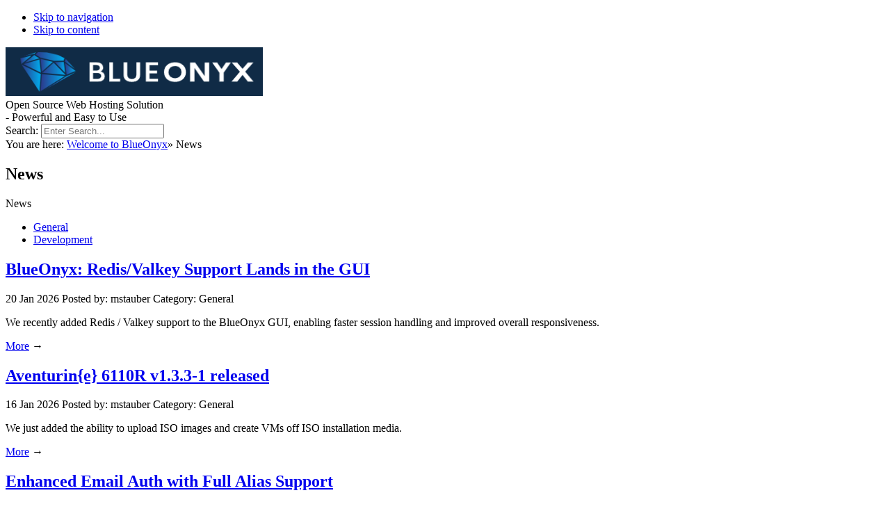

--- FILE ---
content_type: text/html; charset=UTF-8
request_url: https://www.blueonyx.it/index.php?mact=News,m9c115,default,1&m9c115summarytemplate=Simplex%20News%20Summary&m9c115number=4&m9c115detailtemplate=Simplex%20News%20Detail&m9c115pagenumber=1&m9c115returnid=54&page=54
body_size: 7200
content:
<!doctype html>
<!--[if IE 8]>         <html lang='en' dir='ltr' class='lt-ie9'> <![endif]-->
<!--[if gt IE 8]><!--> <html lang='en' dir='ltr'> <!--<![endif]--><head>
        <meta charset='UTF-8' />
        
<base href="https://www.blueonyx.it/" />
<meta http-equiv="Content-Type" content="text/html; charset=utf-8">
<meta name="keywords" content="BlueOnyx,Blue Onyx,hosting,hosting control panel,control panel,Cobalt RaQ,linux,centos,ISO,ISO Image,virtual hosting">
<meta name="News | BlueOnyx">
<meta name="rating" content="General">
<meta name="VW96.objecttype" content="Homepage">
<meta name="ROBOTS" content="ALL">
<meta name="DC.Title" content="BlueOnyx">
<meta name="DC.Creator" content="Team BlueOnyx">
<meta name="DC.Subject" content="BlueOnyx">
<meta name="DC.Description" content="BlueOnyx">
<meta name="DC.Publisher" content="Team BlueOnyx">
<meta name="DC.Contributors" content="Team BlueOnyx">

<meta name="DC.Language" content="EN">
<meta name="MSSmartTagsPreventParsing" content="TRUE">
<link rev="made" href="mailto:info@blueonyx.it">

<meta http-equiv="Content-Security-Policy" content="default-src * blueonyx.it www.blueonyx.it support.blueonyx.it stats.blueonyx.it new.blueonyx.it www.youtube.com youtube.com; child-src https://www.youtube.com; object-src 'none'">         <title>News - BlueOnyx</title>
        <meta name='HandheldFriendly' content='True' />
        <meta name='MobileOptimized' content='320' />
        <meta name='viewport' content='width=device-width, initial-scale=1' />
        <meta http-equiv='cleartype' content='on' />
        <meta name='msapplication-TileImage' content='https://www.blueonyx.it/uploads/simplex/images/icons/cmsms-152x152.png' />
        <meta name='msapplication-TileColor' content='#5C5A59' />
        <link rel='canonical' href='https://www.blueonyx.it/bxnews' />         <link rel="stylesheet" type="text/css" href="https://www.blueonyx.it/tmp/cache/stylesheet_combined_3d5f6df27fc0dd00344036cc5a6b4b11.css" media="print" />
<link rel="stylesheet" type="text/css" href="https://www.blueonyx.it/tmp/cache/stylesheet_combined_a5ed6702e9e548c7f1de9a3671d53aee.css" media="screen" />
<link rel="stylesheet" type="text/css" href="https://www.blueonyx.it/tmp/cache/stylesheet_combined_7e1788c001074fbb97b299566a3d1f2e.css" media="handheld" />
         <link href='/fonts.css?family=Noto+Sans:400,700,400italic|Oswald:700' rel='stylesheet' type='text/css' />
        <!--
        <link rel='apple-touch-icon-precomposed' sizes='152x152' href='https://www.blueonyx.it/uploads/simplex/images/icons/cmsms-152x152.png' />
        <link rel='apple-touch-icon-precomposed' sizes='120x120' href='https://www.blueonyx.it/uploads/simplex/images/icons/cmsms-120x120.png' />
        <link rel='apple-touch-icon-precomposed' sizes='72x72' href='https://www.blueonyx.it/uploads/simplex/images/icons/cmsms-76x76.png' />
        <link rel='apple-touch-icon-precomposed' href='https://www.blueonyx.it/uploads/simplex/images/icons/cmsms-60x60.png' />
        <link rel='shortcut icon' sizes='196x196' href='https://www.blueonyx.it/uploads/simplex/images/icons/cmsms-196x196.png' />
        <link rel='shortcut icon' href='https://www.blueonyx.it/uploads/simplex/images/icons/cmsms-60x60.png' />
        -->
        <link rel='icon' href='/favicon.ico' type='image/x-icon' />
        <link rel="start" title="Home Page, shortcut key=1" href="https://www.blueonyx.it/" />         <link rel="prev" title="API (v2) Metrics" href="https://www.blueonyx.it/api-v2-metrics" />
        <link rel="next" title="Downloads" href="https://www.blueonyx.it/downloads" />
        <!--[if lt IE 9]>
            <script src="//html5shiv.googlecode.com/svn/trunk/html5.js"></script>
            <script src="//css3-mediaqueries-js.googlecode.com/svn/trunk/css3-mediaqueries.js"></script>
        <![endif]-->

    </head><body id='boxed' class='container page-wrapper page-news page-54'>
        <!-- #wrapper (wrapping content in a box) -->
        <div class='row' id='wrapper'>
            <!-- accessibility links, jump to nav or content -->
            <ul class="visuallyhidden">
                <li><a href="https://www.blueonyx.it/bxnews#nav" title="Skip to navigation" accesskey="n">Skip to navigation</a></li>
                <li><a href="https://www.blueonyx.it/bxnews#main" title="Skip to content" accesskey="s">Skip to content</a></li>
            </ul>
            <!-- accessibility //-->
            <!-- .top (top section of page containing logo, navigation search...) -->
            <header class='top inner-section'>
                <div class='row header'>
                    <!-- .logo (cmsms logo on the left side) -->
                    <div class='logo four-col'>
                        <a href='https://www.blueonyx.it' title='BlueOnyx'>
                             <img src='https://www.blueonyx.it/uploads/images/logos/BlueOnyx-Logo-Inline.png' width='370' height='70' alt='BlueOnyx' />
                        </a>
                    </div>
                    <!-- .logo //-->
                    <!-- .main-navigation (main navigation on the right side) -->
                    <!--
                    <nav class='main-navigation eight-col cf noprint' id='nav' role='navigation'>
                        <ul id='main-menu' class="cf"><li><a class='cf' href='https://www.blueonyx.it/'>Welcome to BlueOnyx</a></li><li class='parent' aria-haspopup='true'><a class='cf' href='https://www.blueonyx.it/features'>Features <i class='icon-arrow-left' aria-hidden='true'></i></a><ul><li><a class='cf' href='https://www.blueonyx.it/api'>API (v1) Documentation</a></li><li class='parent' aria-haspopup='true'><a class='cf' href='https://www.blueonyx.it/api-v2-documentation'>API (v2) Documentation <i class='icon-arrow-left' aria-hidden='true'></i></a><ul><li><a class='cf' href='https://www.blueonyx.it/authentication'>Authentication</a></li><li><a class='cf' href='https://www.blueonyx.it/find-related'>Find related</a></li><li><a class='cf' href='https://www.blueonyx.it/object-management'>Object management</a></li><li><a class='cf' href='https://www.blueonyx.it/classes-names'>Classes/Names</a></li><li><a class='cf' href='https://www.blueonyx.it/delayed-transactions'>Delayed Transactions</a></li><li><a class='cf' href='https://www.blueonyx.it/api-v2-metrics'>Metrics</a></li></ul></li></ul></li><li class='current parent' aria-haspopup='true'><a class='cf current' href='https://www.blueonyx.it/bxnews'>News <i class='icon-arrow-left' aria-hidden='true'></i></a></li><li class='parent' aria-haspopup='true'><a class='cf' href='https://www.blueonyx.it/downloads'>Downloads <i class='icon-arrow-left' aria-hidden='true'></i></a><ul><li><a class='cf' href='https://www.blueonyx.it/version-info'>Version info</a></li><li><a class='cf' href='https://www.blueonyx.it/easy-migrate'>Easy Migrate</a></li><li><a class='cf' href='https://www.blueonyx.it/migration-utility'>CMU Migration</a></li></ul></li><li><a class='cf' href='http://shop.blueonyx.it/'>BlueOnyx Shop</a></li><li class='parent' aria-haspopup='true'><a class='cf' href='https://www.blueonyx.it/development'>Development <i class='icon-arrow-left' aria-hidden='true'></i></a><ul><li><a class='cf' href='https://www.blueonyx.it/devel-blog'>Devel Blog</a></li></ul></li><li><a class='cf' href='https://discord.gg/YJ2MHDvyrB'>BlueOnyx Discord</a></li><li class='parent' aria-haspopup='true'><a class='cf' href='https://www.blueonyx.it/mailing-list'>Mailing List <i class='icon-arrow-left' aria-hidden='true'></i></a><ul><li><a class='cf' href='https://mail.blueonyx.it/pipermail/blueonyx/'>Mailing List Archive</a></li></ul></li><li class='parent' aria-haspopup='true'><a class='cf' href='https://www.blueonyx.it/faq'>FAQ <i class='icon-arrow-left' aria-hidden='true'></i></a><ul><li><a class='cf' href='https://www.blueonyx.it/dns-for-email'>DNS for Email</a></li><li><a class='cf' href='https://www.blueonyx.it/easy-backup'>Easy-Backup</a></li><li><a class='cf' href='https://www.blueonyx.it/easy-migrate'>Easy Migrate</a></li><li><a class='cf' href='https://www.blueonyx.it/cmu-migrations'>CMU Migrations</a></li><li><a class='cf' href='https://www.blueonyx.it/5212r-manual-install'>5212R manual install</a></li><li><a class='cf' href='https://www.blueonyx.it/5211r-manual-install'>5211R manual install</a></li><li><a class='cf' href='https://www.blueonyx.it/5210r-manual-install'>5210R manual install</a></li><li><a class='cf' href='https://www.blueonyx.it/news/267/15/5210R-Postfix-SNI-for-email-and-Maildir/d,Simplex%20News%20Detail'>5210R/5211R: Postfix and SNI</a></li><li><a class='cf' href='https://www.blueonyx.it/blueonyx-5211r-debugging'>BlueOnyx Debugging</a></li><li><a class='cf' href='https://www.blueonyx.it/email-autoconfiguration'>Email Autoconfiguration</a></li><li><a class='cf' href='https://www.blueonyx.it/prevent-spoofing'>Prevent Sender Identity Spoofing</a></li><li><a class='cf' href='https://www.blueonyx.it/opendkim'>OpenDKIM</a></li><li><a class='cf' href='https://www.blueonyx.it/news/266/15/5209R5210R-SNI-support-added-to-Dovecot/'>POP3/IMAP SNI support</a></li><li><a class='cf' href='https://www.blueonyx.it/auth'>Two-Factor-Auth (2FA)</a></li><li><a class='cf' href='https://www.blueonyx.it/multi-php'>Multiple PHP versions</a></li><li><a class='cf' href='https://www.blueonyx.it/news/245/79/5210R-Development-Jailkit'>Chrooted Jails</a></li><li><a class='cf' href='https://www.blueonyx.it/ftp-file-manager'>FTP File Manager</a></li><li><a class='cf' href='https://www.blueonyx.it/organizer'>CalDAV/CardDAV</a></li><li><a class='cf' href='https://www.blueonyx.it/web-alias-redirects'>Web Alias Redirects</a></li><li><a class='cf' href='https://www.blueonyx.it/site-prefix'>Site Prefix</a></li><li><a class='cf' href='https://www.blueonyx.it/nginx-ssl-proxy'>Nginx (SSL-Proxy)</a></li><li><a class='cf' href='https://www.blueonyx.it/gdpr-dsgvo'>GDPR/DSGVO</a></li><li><a class='cf' href='https://www.blueonyx.it/mailman'>Mailman</a></li><li><a class='cf' href='https://www.blueonyx.it/fuse-sshfs'>fuse-sshfs</a></li><li><a class='cf' href='https://www.blueonyx.it/sauceservice-sauce_serviced'>Sauce::Service: sauce_serviced</a></li><li><a class='cf' href='https://www.blueonyx.it/almalinux-convert'>CentOS 8 Conversion</a></li><li><a class='cf' href='https://www.blueonyx.it/5209r-manual-install'>5209R manual install</a></li><li><a class='cf' href='https://www.blueonyx.it/5209r-cheat-sheet'>5209R cheat sheet</a></li></ul></li><li><a class='cf' href='http://wiki.blueonyx.it/userguide/start'>User Guide</a></li><li><a class='cf' href='https://www.blueonyx.it/donations'>Donations</a></li><li><a class='cf' href='https://www.blueonyx.it/impressum'>Imprint</a></li></ul>                     </nav>
                    -->
                    <!-- .main-navigation //-->
                </div>
                <!-- .header-bottom (bottom part of header containing catchphrase and search field) -->
                <div class='row header-bottom'>
                    <section class='phrase cf'>
                        <span class='seven-col phrase-text'>Open Source Web Hosting Solution<br class='lt-768' /> - Powerful and Easy to Use</span>
                        <div class='five-col search noprint' role='search'> <form method="get" enctype="multipart/form-data" action="https://www.blueonyx.it/bxnews"><div class="hidden"><input type="hidden" name="mact" value="Search,md1b5b,dosearch,0"/><input type="hidden" name="md1b5breturnid" value="54"/></div> <label for='md1b5bsearchinput' class='visuallyhidden'>Search:</label> <input type='search' class='search-input' id='md1b5bsearchinput' name='md1b5bsearchinput' size='20' maxlength='50' value='' placeholder='Enter Search...' /><i class='icon-search' aria-hidden='true'></i> </form> </div>                     </section>
                </div>
                <!-- .header-bottom //-->
                <!-- .banner (banner area for a slider or teaser image) -->
                <!-- .banner //-->
            </header>
            <!-- .top //-->
            <!-- .content-wrapper (wrapping div for content area) -->
            <main role='main' class='content-wrapper inner-section'>
                <div class='row'>
                    <!-- .content-inner (display content first) -->
                    <div class='content-inner eight-col push-four'>
                        <!-- .content-top (breadcrumbs) -->
                        <div class='content-top cf' itemscope itemtype='http://data-vocabulary.org/Breadcrumb'>
                            <div class="breadcrumb">You are here:&nbsp;<span class="breadcrumb"><a href="https://www.blueonyx.it/" title="Welcome to BlueOnyx">Welcome to BlueOnyx</a></span>&raquo;&nbsp;<span class="breadcrumb current">News</span></div>                             <span class='title-border' aria-hidden='true'></span>
                        </div>
                        <!-- .content-top //-->
                        <!-- .content (actual content with title and content tags) -->
                        <article class='content' id='main'>
                            <h1>News </h1>                                 <p><!-- .news-summary wrapper --><article class='news-summary'><span class='heading'><span>News</span></span><ul class='category-list cf'><li class='first'><a href='https://www.blueonyx.it/index.php?mact=News,cntnt01,default,0&amp;cntnt01makerssbutton=true&amp;cntnt01summarytemplate=Simplex%20News%20Summary&amp;cntnt01pagelimit=25&amp;cntnt01category_id=1&amp;cntnt01returnid=54'>General</a></li><li><a href='https://www.blueonyx.it/index.php?mact=News,cntnt01,default,0&amp;cntnt01makerssbutton=true&amp;cntnt01summarytemplate=Simplex%20News%20Summary&amp;cntnt01pagelimit=25&amp;cntnt01category_id=3&amp;cntnt01returnid=54'>Development</a></li></ul><!-- .news-article (wrapping each article) --><section class='news-article'><header><h2><a href='https://www.blueonyx.it/news/384/54/BlueOnyx-RedisValkey-Support-Lands-in-the-GUI' title='BlueOnyx: Redis/Valkey Support Lands in the GUI'>BlueOnyx: Redis/Valkey Support Lands in the GUI</a></h2><div class='meta cf'><time class='date' datetime='2026-01-20'><span class='day'> 20 </span><span class='month'> Jan 2026</span></time><span class='author'> Posted by: mstauber </span><span class='category'> Category: General</span></div></header><p> We recently added Redis / Valkey support to the BlueOnyx GUI, enabling faster session handling and improved overall responsiveness. </p><span class='more'><a href="https://www.blueonyx.it/news/384/54/BlueOnyx-RedisValkey-Support-Lands-in-the-GUI">More</a> &#8594;</span></section><!-- .news-article //--><!-- .news-article (wrapping each article) --><section class='news-article'><header><h2><a href='https://www.blueonyx.it/news/383/54/Aventurine-6110R-v1.3.3-1-released' title='Aventurin{e} 6110R v1.3.3-1 released'>Aventurin{e} 6110R v1.3.3-1 released</a></h2><div class='meta cf'><time class='date' datetime='2026-01-16'><span class='day'> 16 </span><span class='month'> Jan 2026</span></time><span class='author'> Posted by: mstauber </span><span class='category'> Category: General</span></div></header><p> We just added the ability to upload ISO images and create VMs off ISO installation media. </p><span class='more'><a href="https://www.blueonyx.it/news/383/54/Aventurine-6110R-v1.3.3-1-released">More</a> &#8594;</span></section><!-- .news-article //--><!-- .news-article (wrapping each article) --><section class='news-article'><header><h2><a href='https://www.blueonyx.it/news/382/54/Enhanced-Email-Auth-with-Full-Alias-Support' title='Enhanced Email Auth with Full Alias Support'>Enhanced Email Auth with Full Alias Support</a></h2><div class='meta cf'><time class='date' datetime='2026-01-14'><span class='day'> 14 </span><span class='month'> Jan 2026</span></time><span class='author'> Posted by: mstauber </span><span class='category'> Category: General</span></div></header><p> We are pleased to announce a significant improvement to BlueOnyx email services: full support for email address-based authentication, including aliased addresses, across SMTP, POP3, and IMAP protocols. </p><span class='more'><a href="https://www.blueonyx.it/news/382/54/Enhanced-Email-Auth-with-Full-Alias-Support">More</a> &#8594;</span></section><!-- .news-article //--><!-- .news-article (wrapping each article) --><section class='news-article'><header><h2><a href='https://www.blueonyx.it/news/381/54/5210R5211R5212R-Installation-media-updated' title='5210R/5211R/5212R: Installation media updated'>5210R/5211R/5212R: Installation media updated</a></h2><div class='meta cf'><time class='date' datetime='2026-01-07'><span class='day'> 07 </span><span class='month'> Jan 2026</span></time><span class='author'> Posted by: mstauber </span><span class='category'> Category: General</span></div></header><p> Updated ISO images and Incus images for BlueOnyx 5210R, 5211R and 5212R have been published. </p><span class='more'><a href="https://www.blueonyx.it/news/381/54/5210R5211R5212R-Installation-media-updated">More</a> &#8594;</span></section><!-- .news-article //--><!-- .news-article (wrapping each article) --><section class='news-article'><header><h2><a href='https://www.blueonyx.it/news/380/54/New-Feature-Email-Autoconfiguration' title='New Feature: Email Autoconfiguration'>New Feature: Email Autoconfiguration</a></h2><div class='meta cf'><time class='date' datetime='2026-01-04'><span class='day'> 04 </span><span class='month'> Jan 2026</span></time><span class='author'> Posted by: mstauber </span><span class='category'> Category: General</span></div></header><p> A new feature has been added to BlueOnyx 5210R, 5211R and 5212R: Email Client Autoconfiguration. </p><span class='more'><a href="https://www.blueonyx.it/news/380/54/New-Feature-Email-Autoconfiguration">More</a> &#8594;</span></section><!-- .news-article //--><!-- .news-article (wrapping each article) --><section class='news-article'><header><h2><a href='https://www.blueonyx.it/news/379/54/BlueOnyx-Rampart-released' title='BlueOnyx Rampart released'>BlueOnyx Rampart released</a></h2><div class='meta cf'><time class='date' datetime='2025-12-19'><span class='day'> 19 </span><span class='month'> Dec 2025</span></time><span class='author'> Posted by: mstauber </span><span class='category'> Category: General</span></div></header><p> BlueOnyx Rampart unifies Suricata, EveBox, and CrowdSec into a single, intelligent security suite for BlueOnyx and Aventurin{e} servers. It delivers real-time intrusion detection, behavioral analysis, and automated threat blocking - all managed directly through the BlueOnyx GUI. Whether protecting a single server or an entire Aventurin{e} cluster, Rampart turns your infrastructure into a self-learning, adaptive defense system. </p><span class='more'><a href="https://www.blueonyx.it/news/379/54/BlueOnyx-Rampart-released">More</a> &#8594;</span></section><!-- .news-article //--><!-- .news-article (wrapping each article) --><section class='news-article'><header><h2><a href='https://www.blueonyx.it/news/378/54/Aventurine-6110R-v1.3.0-1-released' title='Aventurin{e} 6110R v1.3.0-1 released'>Aventurin{e} 6110R v1.3.0-1 released</a></h2><div class='meta cf'><time class='date' datetime='2025-12-14'><span class='day'> 14 </span><span class='month'> Dec 2025</span></time><span class='author'> Posted by: mstauber </span><span class='category'> Category: General</span></div></header><p> We have added support for creating and managing Docker-based OCI containers directly through the intuitive GUI interface. </p><span class='more'><a href="https://www.blueonyx.it/news/378/54/Aventurine-6110R-v1.3.0-1-released">More</a> &#8594;</span></section><!-- .news-article //--><!-- .news-article (wrapping each article) --><section class='news-article'><header><h2><a href='https://www.blueonyx.it/news/377/54/Help-keep-BlueOnyx-fast-secure-and-independent' title='Help keep BlueOnyx fast, secure, and independent'>Help keep BlueOnyx fast, secure, and independent</a></h2><div class='meta cf'><time class='date' datetime='2025-12-07'><span class='day'> 07 </span><span class='month'> Dec 2025</span></time><span class='author'> Posted by: mstauber </span><span class='category'> Category: General</span></div></header><p> A quick note about the future of BlueOnyx (and how you can help) </p><span class='more'><a href="https://www.blueonyx.it/news/377/54/Help-keep-BlueOnyx-fast-secure-and-independent">More</a> &#8594;</span></section><!-- .news-article //--><!-- .news-article (wrapping each article) --><section class='news-article'><header><h2><a href='https://www.blueonyx.it/news/376/54/5212R-Installation-media-updated' title='5212R: Installation media updated'>5212R: Installation media updated</a></h2><div class='meta cf'><time class='date' datetime='2025-11-27'><span class='day'> 27 </span><span class='month'> Nov 2025</span></time><span class='author'> Posted by: mstauber </span><span class='category'> Category: General</span></div></header><p> Updated ISO images, VMDK, VDIs and Incus images for BlueOnyx 5212R have been published. </p><span class='more'><a href="https://www.blueonyx.it/news/376/54/5212R-Installation-media-updated">More</a> &#8594;</span></section><!-- .news-article //--><!-- .news-article (wrapping each article) --><section class='news-article'><header><h2><a href='https://www.blueonyx.it/news/375/54/5210R5211R5212R-Prevent-Sender-Identity-Spoofing-updated' title='5210R/5211R/5212R: Prevent Sender Identity Spoofing updated'>5210R/5211R/5212R: Prevent Sender Identity Spoofing updated</a></h2><div class='meta cf'><time class='date' datetime='2025-11-26'><span class='day'> 26 </span><span class='month'> Nov 2025</span></time><span class='author'> Posted by: mstauber </span><span class='category'> Category: General</span></div></header><p> The feature that allows prevention of&nbsp;Sender Identity Spoofing has been enhanced further. </p><span class='more'><a href="https://www.blueonyx.it/news/375/54/5210R5211R5212R-Prevent-Sender-Identity-Spoofing-updated">More</a> &#8594;</span></section><!-- .news-article //--><!-- .news-article (wrapping each article) --><section class='news-article'><header><h2><a href='https://www.blueonyx.it/news/374/54/AlmaLinux-9.7-released' title='AlmaLinux 9.7 released'>AlmaLinux 9.7 released</a></h2><div class='meta cf'><time class='date' datetime='2025-11-18'><span class='day'> 18 </span><span class='month'> Nov 2025</span></time><span class='author'> Posted by: mstauber </span><span class='category'> Category: General</span></div></header><p> Today AlmaLinux 9.7 has been released. </p><span class='more'><a href="https://www.blueonyx.it/news/374/54/AlmaLinux-9.7-released">More</a> &#8594;</span></section><!-- .news-article //--><!-- .news-article (wrapping each article) --><section class='news-article'><header><h2><a href='https://www.blueonyx.it/news/373/54/5210R5211R5212R-Installation-media-updated' title='5210R/5211R/5212R: Installation media updated'>5210R/5211R/5212R: Installation media updated</a></h2><div class='meta cf'><time class='date' datetime='2025-11-17'><span class='day'> 17 </span><span class='month'> Nov 2025</span></time><span class='author'> Posted by: mstauber </span><span class='category'> Category: General</span></div></header><p> Updated ISO images, VMDK, VDIs and Incus images for BlueOnyx 5210R, 5211R and 5212R have been published. </p><span class='more'><a href="https://www.blueonyx.it/news/373/54/5210R5211R5212R-Installation-media-updated">More</a> &#8594;</span></section><!-- .news-article //--><!-- .news-article (wrapping each article) --><section class='news-article'><header><h2><a href='https://www.blueonyx.it/news/372/54/5210R5211R5212R-DNF-Updates-released' title='5210R/5211R/5212R: DNF Updates released'>5210R/5211R/5212R: DNF Updates released</a></h2><div class='meta cf'><time class='date' datetime='2025-11-16'><span class='day'> 16 </span><span class='month'> Nov 2025</span></time><span class='author'> Posted by: mstauber </span><span class='category'> Category: General</span></div></header><p> We just published a large set of DNF updates that bring new features and general improvements to BlueOnyx. </p><span class='more'><a href="https://www.blueonyx.it/news/372/54/5210R5211R5212R-DNF-Updates-released">More</a> &#8594;</span></section><!-- .news-article //--><!-- .news-article (wrapping each article) --><section class='news-article'><header><h2><a href='https://www.blueonyx.it/news/371/54/New-Feature-Prevent-Sender-Identity-Spoofing' title='New Feature: Prevent Sender Identity Spoofing'>New Feature: Prevent Sender Identity Spoofing</a></h2><div class='meta cf'><time class='date' datetime='2025-11-16'><span class='day'> 16 </span><span class='month'> Nov 2025</span></time><span class='author'> Posted by: mstauber </span><span class='category'> Category: General</span></div></header><p> Most platforms talk about best practices. BlueOnyx enforces them. Automatically, consistently, and without burdening the administrator. </p><span class='more'><a href="https://www.blueonyx.it/news/371/54/New-Feature-Prevent-Sender-Identity-Spoofing">More</a> &#8594;</span></section><!-- .news-article //--><!-- .news-article (wrapping each article) --><section class='news-article'><header><h2><a href='https://www.blueonyx.it/news/369/54/Aventurine-6110R-v1.2.7-1-released-for-BlueOnyx-5211R-5212R' title='Aventurin{e} 6110R v1.2.7-1 released for BlueOnyx 5211R &amp; 5212R'>Aventurin{e} 6110R v1.2.7-1 released for BlueOnyx 5211R &amp; 5212R</a></h2><div class='meta cf'><time class='date' datetime='2025-09-28'><span class='day'> 28 </span><span class='month'> Sep 2025</span></time><span class='author'> Posted by: mstauber </span><span class='category'> Category: General</span></div></header><p> We are happy to announce Aventurin{e} 6110R v1.2.7-1, available now for both BlueOnyx 5211R (EL9) and 5212R (EL10). </p><span class='more'><a href="https://www.blueonyx.it/news/369/54/Aventurine-6110R-v1.2.7-1-released-for-BlueOnyx-5211R-5212R">More</a> &#8594;</span></section><!-- .news-article //--><!-- .news-article (wrapping each article) --><section class='news-article'><header><h2><a href='https://www.blueonyx.it/news/368/54/DNF-Updates-5212R5211R5210R' title='DNF Updates: 5212R/5211R/5210R'>DNF Updates: 5212R/5211R/5210R</a></h2><div class='meta cf'><time class='date' datetime='2025-09-16'><span class='day'> 16 </span><span class='month'> Sep 2025</span></time><span class='author'> Posted by: mstauber </span><span class='category'> Category: General</span></div></header><p> Updates for all supported BlueOnyx versions have been released. </p><span class='more'><a href="https://www.blueonyx.it/news/368/54/DNF-Updates-5212R5211R5210R">More</a> &#8594;</span></section><!-- .news-article //--><!-- .news-article (wrapping each article) --><section class='news-article'><header><h2><a href='https://www.blueonyx.it/news/367/54/BlueOnyx-5212R-OpenVPN-PKG-released' title='BlueOnyx 5212R: OpenVPN PKG released'>BlueOnyx 5212R: OpenVPN PKG released</a></h2><div class='meta cf'><time class='date' datetime='2025-09-10'><span class='day'> 10 </span><span class='month'> Sep 2025</span></time><span class='author'> Posted by: mstauber </span><span class='category'> Category: General</span></div></header><p> The OpenVPN PKG is now available for BlueOnyx 5212R </p><span class='more'><a href="https://www.blueonyx.it/news/367/54/BlueOnyx-5212R-OpenVPN-PKG-released">More</a> &#8594;</span></section><!-- .news-article //--><!-- .news-article (wrapping each article) --><section class='news-article'><header><h2><a href='https://www.blueonyx.it/news/366/54/BlueOnyx-5212R5211R5210R-DNF-and-ISO-updates' title='BlueOnyx 5212R/5211R/5210R: DNF and ISO updates'>BlueOnyx 5212R/5211R/5210R: DNF and ISO updates</a></h2><div class='meta cf'><time class='date' datetime='2025-09-09'><span class='day'> 09 </span><span class='month'> Sep 2025</span></time><span class='author'> Posted by: mstauber </span><span class='category'> Category: General</span></div></header><p> DNF updates and updated installation media have been published. </p><span class='more'><a href="https://www.blueonyx.it/news/366/54/BlueOnyx-5212R5211R5210R-DNF-and-ISO-updates">More</a> &#8594;</span></section><!-- .news-article //--><!-- .news-article (wrapping each article) --><section class='news-article'><header><h2><a href='https://www.blueonyx.it/news/365/54/BlueOnyx-5210R5211R-AV-SPAM-v7.4.0-released' title='BlueOnyx 5210R/5211R: AV-SPAM v7.4.0 released'>BlueOnyx 5210R/5211R: AV-SPAM v7.4.0 released</a></h2><div class='meta cf'><time class='date' datetime='2025-09-09'><span class='day'> 09 </span><span class='month'> Sep 2025</span></time><span class='author'> Posted by: mstauber </span><span class='category'> Category: General</span></div></header><p> A thoroughly modernized AV-SPAM v7.4.0 is now available for BlueOnyx 5210R and 5211R. </p><span class='more'><a href="https://www.blueonyx.it/news/365/54/BlueOnyx-5210R5211R-AV-SPAM-v7.4.0-released">More</a> &#8594;</span></section><!-- .news-article //--><!-- .news-article (wrapping each article) --><section class='news-article'><header><h2><a href='https://www.blueonyx.it/news/364/54/BlueOnyx-5212R-AV-SPAM-v7.4.0-released' title='BlueOnyx 5212R: AV-SPAM v7.4.0 released'>BlueOnyx 5212R: AV-SPAM v7.4.0 released</a></h2><div class='meta cf'><time class='date' datetime='2025-09-03'><span class='day'> 03 </span><span class='month'> Sep 2025</span></time><span class='author'> Posted by: mstauber </span><span class='category'> Category: General</span></div></header><p> A thoroughly modernized AV-SPAM v7.4.0 is now available for BlueOnyx 5212R. </p><span class='more'><a href="https://www.blueonyx.it/news/364/54/BlueOnyx-5212R-AV-SPAM-v7.4.0-released">More</a> &#8594;</span></section><!-- .news-article //--><!-- .news-article (wrapping each article) --><section class='news-article'><header><h2><a href='https://www.blueonyx.it/news/363/54/BlueOnyx-5212R-ISO-updated' title='BlueOnyx 5212R ISO updated'>BlueOnyx 5212R ISO updated</a></h2><div class='meta cf'><time class='date' datetime='2025-08-29'><span class='day'> 29 </span><span class='month'> Aug 2025</span></time><span class='author'> Posted by: mstauber </span><span class='category'> Category: General</span></div></header><p> An updated ISO image for BlueOnyx 5212R has been released. </p><span class='more'><a href="https://www.blueonyx.it/news/363/54/BlueOnyx-5212R-ISO-updated">More</a> &#8594;</span></section><!-- .news-article //--><!-- .news-article (wrapping each article) --><section class='news-article'><header><h2><a href='https://www.blueonyx.it/news/362/54/BlueOnyx-5211R5210R-YUM-and-ISO-updates' title='BlueOnyx 5211R/5210R: YUM and ISO updates'>BlueOnyx 5211R/5210R: YUM and ISO updates</a></h2><div class='meta cf'><time class='date' datetime='2025-07-22'><span class='day'> 22 </span><span class='month'> Jul 2025</span></time><span class='author'> Posted by: mstauber </span><span class='category'> Category: General</span></div></header><p> The new features from BlueOnyx 5212R have been ported back to BlueOnyx 5211R and 5210R. </p><span class='more'><a href="https://www.blueonyx.it/news/362/54/BlueOnyx-5211R5210R-YUM-and-ISO-updates">More</a> &#8594;</span></section><!-- .news-article //--><!-- .news-article (wrapping each article) --><section class='news-article'><header><h2><a href='https://www.blueonyx.it/news/361/54/BlueOnyx-5212R-Released' title='BlueOnyx 5212R Released'>BlueOnyx 5212R Released</a></h2><div class='meta cf'><time class='date' datetime='2025-07-21'><span class='day'> 21 </span><span class='month'> Jul 2025</span></time><span class='author'> Posted by: mstauber </span><span class='category'> Category: General</span></div></header><p> We are proud to announce the immediate release of BlueOnyx 5212R. </p><span class='more'><a href="https://www.blueonyx.it/news/361/54/BlueOnyx-5212R-Released">More</a> &#8594;</span></section><!-- .news-article //--><!-- .news-article (wrapping each article) --><section class='news-article'><header><h2><a href='https://www.blueonyx.it/news/360/54/5212R-Custom-AlmaLinux-10-ISO-building' title='5212R - Custom AlmaLinux 10 ISO building'>5212R - Custom AlmaLinux 10 ISO building</a></h2><div class='meta cf'><time class='date' datetime='2025-07-17'><span class='day'> 17 </span><span class='month'> Jul 2025</span></time><span class='author'> Posted by: mstauber </span><span class='category'> Category: Development</span></div></header><p> Developer diary entry about re-spinning an AlmaLinux 10 ISO to provide us with a custom BlueOnyx 5212R installation ISO. </p><span class='more'><a href="https://www.blueonyx.it/news/360/54/5212R-Custom-AlmaLinux-10-ISO-building">More</a> &#8594;</span></section><!-- .news-article //--><!-- .news-article (wrapping each article) --><section class='news-article'><header><h2><a href='https://www.blueonyx.it/news/359/54/5210R5211R-ISO-images-updated' title='5210R/5211R: ISO images updated'>5210R/5211R: ISO images updated</a></h2><div class='meta cf'><time class='date' datetime='2025-07-15'><span class='day'> 15 </span><span class='month'> Jul 2025</span></time><span class='author'> Posted by: mstauber </span><span class='category'> Category: General</span></div></header><p> Updated ISO images for BlueOnyx 5210R and 5211R have been published. </p><span class='more'><a href="https://www.blueonyx.it/news/359/54/5210R5211R-ISO-images-updated">More</a> &#8594;</span></section><!-- .news-article //--><!-- news pagination --><span class='paginate'>Page&nbsp;1&nbsp;of&nbsp;13<a href="https://www.blueonyx.it/index.php?mact=News,mcfdfb,default,1&amp;mcfdfbmakerssbutton=true&amp;mcfdfbsummarytemplate=Simplex%20News%20Summary&amp;mcfdfbpagelimit=25&amp;mcfdfbpagenumber=2&amp;mcfdfbreturnid=54&amp;page=54">&gt;</a>&nbsp;<a href="https://www.blueonyx.it/index.php?mact=News,mcfdfb,default,1&amp;mcfdfbmakerssbutton=true&amp;mcfdfbsummarytemplate=Simplex%20News%20Summary&amp;mcfdfbpagelimit=25&amp;mcfdfbpagenumber=13&amp;mcfdfbreturnid=54&amp;page=54">&gt;&gt;</a></span></article><!-- .news-summary //--></p>                         </article>
                        <!-- .content //-->
                    </div>
                    <!-- .content-inner //-->
                    <!-- .sidebar (then show sidebar) -->

      <!-- Start Navigation -->
<aside class='sidebar four-col pull-eight'>
              

<ul><li class="menudepth0 first_child"><a class="" href="https://www.blueonyx.it/"><span>Welcome to BlueOnyx</span></a></li><li class="menudepth0"><a class="" href="https://www.blueonyx.it/features"><span>Features</span></a></li><li class="menudepth0 menuactive"><a class=" menuactive" href="https://www.blueonyx.it/bxnews"><span>News</span></a></li><li class="menudepth0"><a class="" href="https://www.blueonyx.it/downloads"><span>Downloads</span></a></li><li class="menudepth0"><a class="" href="http://shop.blueonyx.it/"><span>BlueOnyx Shop</span></a></li><li class="menudepth0"><a class="" href="https://www.blueonyx.it/development"><span>Development</span></a></li><li class="menudepth0"><a class="" href="https://discord.gg/YJ2MHDvyrB"><span>BlueOnyx Discord</span></a></li><li class="menudepth0"><a class="" href="https://www.blueonyx.it/mailing-list"><span>Mailing List</span></a></li><li class="menudepth0"><a class="" href="https://www.blueonyx.it/faq"><span>FAQ</span></a></li><li class="menudepth0"><a class="" href="http://wiki.blueonyx.it/userguide/start"><span>User Guide</span></a></li><li class="menudepth0"><a class="" href="https://www.blueonyx.it/donations"><span>Donations</span></a></li><li class="menudepth0 last_child"><a class="" href="https://www.blueonyx.it/impressum"><span>Imprint</span></a></li></ul>



      <!-- End Navigation -->


                    
                                                <!-- .news-summary wrapper --><article class='news-summary'><span class='heading'><span>News</span></span><ul class='category-list cf'><li class='first'><a href='https://www.blueonyx.it/index.php?mact=News,cntnt01,default,0&amp;cntnt01summarytemplate=Simplex%20News%20Summary&amp;cntnt01number=4&amp;cntnt01detailtemplate=Simplex%20News%20Detail&amp;cntnt01category_id=1&amp;cntnt01returnid=54'>General</a></li><li><a href='https://www.blueonyx.it/index.php?mact=News,cntnt01,default,0&amp;cntnt01summarytemplate=Simplex%20News%20Summary&amp;cntnt01number=4&amp;cntnt01detailtemplate=Simplex%20News%20Detail&amp;cntnt01category_id=3&amp;cntnt01returnid=54'>Development</a></li></ul><!-- .news-article (wrapping each article) --><section class='news-article'><header><h2><a href='https://www.blueonyx.it/news/384/54/BlueOnyx-RedisValkey-Support-Lands-in-the-GUI/d,Simplex News Detail' title='BlueOnyx: Redis/Valkey Support Lands in the GUI'>BlueOnyx: Redis/Valkey Support Lands in the GUI</a></h2><div class='meta cf'><time class='date' datetime='2026-01-20'><span class='day'> 20 </span><span class='month'> Jan 2026</span></time><span class='author'> Posted by: mstauber </span><span class='category'> Category: General</span></div></header><p> We recently added Redis / Valkey support to the BlueOnyx GUI, enabling faster session handling and improved overall responsiveness. </p><span class='more'><a href="https://www.blueonyx.it/news/384/54/BlueOnyx-RedisValkey-Support-Lands-in-the-GUI/d,Simplex News Detail">More</a> &#8594;</span></section><!-- .news-article //--><!-- .news-article (wrapping each article) --><section class='news-article'><header><h2><a href='https://www.blueonyx.it/news/383/54/Aventurine-6110R-v1.3.3-1-released/d,Simplex News Detail' title='Aventurin{e} 6110R v1.3.3-1 released'>Aventurin{e} 6110R v1.3.3-1 released</a></h2><div class='meta cf'><time class='date' datetime='2026-01-16'><span class='day'> 16 </span><span class='month'> Jan 2026</span></time><span class='author'> Posted by: mstauber </span><span class='category'> Category: General</span></div></header><p> We just added the ability to upload ISO images and create VMs off ISO installation media. </p><span class='more'><a href="https://www.blueonyx.it/news/383/54/Aventurine-6110R-v1.3.3-1-released/d,Simplex News Detail">More</a> &#8594;</span></section><!-- .news-article //--><!-- .news-article (wrapping each article) --><section class='news-article'><header><h2><a href='https://www.blueonyx.it/news/382/54/Enhanced-Email-Auth-with-Full-Alias-Support/d,Simplex News Detail' title='Enhanced Email Auth with Full Alias Support'>Enhanced Email Auth with Full Alias Support</a></h2><div class='meta cf'><time class='date' datetime='2026-01-14'><span class='day'> 14 </span><span class='month'> Jan 2026</span></time><span class='author'> Posted by: mstauber </span><span class='category'> Category: General</span></div></header><p> We are pleased to announce a significant improvement to BlueOnyx email services: full support for email address-based authentication, including aliased addresses, across SMTP, POP3, and IMAP protocols. </p><span class='more'><a href="https://www.blueonyx.it/news/382/54/Enhanced-Email-Auth-with-Full-Alias-Support/d,Simplex News Detail">More</a> &#8594;</span></section><!-- .news-article //--><!-- .news-article (wrapping each article) --><section class='news-article'><header><h2><a href='https://www.blueonyx.it/news/381/54/5210R5211R5212R-Installation-media-updated/d,Simplex News Detail' title='5210R/5211R/5212R: Installation media updated'>5210R/5211R/5212R: Installation media updated</a></h2><div class='meta cf'><time class='date' datetime='2026-01-07'><span class='day'> 07 </span><span class='month'> Jan 2026</span></time><span class='author'> Posted by: mstauber </span><span class='category'> Category: General</span></div></header><p> Updated ISO images and Incus images for BlueOnyx 5210R, 5211R and 5212R have been published. </p><span class='more'><a href="https://www.blueonyx.it/news/381/54/5210R5211R5212R-Installation-media-updated/d,Simplex News Detail">More</a> &#8594;</span></section><!-- .news-article //--><!-- news pagination --><span class='paginate'>Page&nbsp;1&nbsp;of&nbsp;79<a href="https://www.blueonyx.it/index.php?mact=News,m9c115,default,1&amp;m9c115summarytemplate=Simplex%20News%20Summary&amp;m9c115number=4&amp;m9c115detailtemplate=Simplex%20News%20Detail&amp;m9c115pagenumber=2&amp;m9c115returnid=54&amp;page=54">&gt;</a>&nbsp;<a href="https://www.blueonyx.it/index.php?mact=News,m9c115,default,1&amp;m9c115summarytemplate=Simplex%20News%20Summary&amp;m9c115number=4&amp;m9c115detailtemplate=Simplex%20News%20Detail&amp;m9c115pagenumber=79&amp;m9c115returnid=54&amp;page=54">&gt;&gt;</a></span></article><!-- .news-summary //-->
</aside>
                    <!-- .sidebar //-->
                    <div class='cf eight-col push-four'>
                        <span class='previous'>Previous page: <a href="https://www.blueonyx.it/api-v2-metrics" title="API (v2) Metrics" >API (v2) Metrics</a></span>                        <span class='next'>Next page: <a href="https://www.blueonyx.it/downloads" title="Downloads" >Downloads</a></span>                    </div>
                </div>
            </main>
            <!-- .content-wrapper //-->
            <!-- .footer (footer area) -->
            <footer class='footer inner-section'>
                <span class='back-top'><a href='https://www.blueonyx.it/bxnews#main' id='scroll-top'><i class='icon-arrow-up' aria-hidden='true'></i></a></span>
                <div class='row'>
                    <section class='eight-col push-four noprint'>
                        <nav class='footer-navigation row'>

                        </nav>
                    </section> 
                    <section class='four-col pull-eight copyright'>
                         <p class='copyright-info'>&copy; Copyright 2008 - 2026 - <a href="https://www.solarspeed.net" target="_blank">SOLARSPEED.NET</a> and <a href="https://www.compassnetworks.com.au" target="_blank">Compass Networks</a> <!-- Piwik --> <script type="text/javascript"> var pkBaseURL = (("https:" == document.location.protocol) ? "https://stats.blueonyx.it/" : "http://stats.blueonyx.it/"); document.write(unescape("%3Cscript src='" + pkBaseURL + "piwik.js' type='text/javascript'%3E%3C/script%3E")); </script> <script type="text/javascript"> try { var piwikTracker = Piwik.getTracker(pkBaseURL + "piwik.php", 1); piwikTracker.trackPageView(); piwikTracker.enableLinkTracking(); } catch( err ) {} </script> <noscript><p><img src="https://stats.blueonyx.it/piwik.php?idsite=1" style="border:0" alt="" /></p></noscript> <!-- End Piwik Tag --> </p>                     </section>
                </div>
<!-- Matomo Image Tracker-->
<img referrerpolicy="no-referrer-when-downgrade" src="https://stats.blueonyx.it/matomo.php?idsite=1&amp;rec=1" style="border:0" alt="" />
<!-- End Matomo -->
            </footer>
        <!-- #wrapper //--> 
        </div>
    <script type="text/javascript" src="https://www.blueonyx.it/lib/jquery/js/jquery-1.11.1.min.js"></script>
<script type="text/javascript" src="uploads/simplex/js/jquery.sequence-min.js"></script>
<script type="text/javascript" src="uploads/simplex/js/functions.min.js"></script>

    </body>
</html>